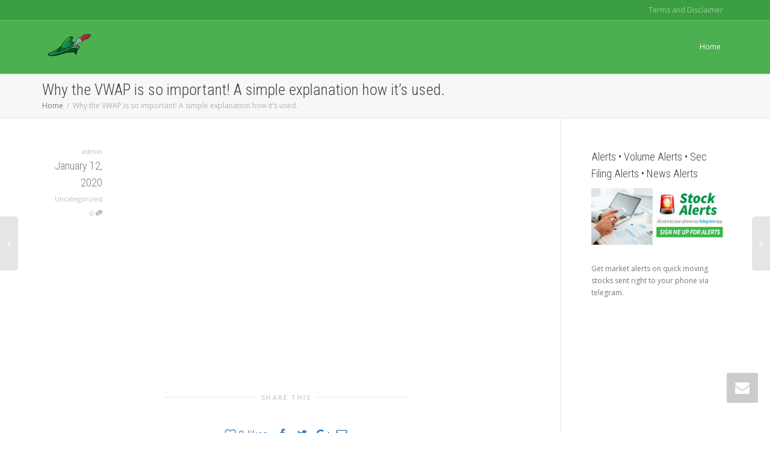

--- FILE ---
content_type: text/html; charset=UTF-8
request_url: https://www.stockmembers.com/why-the-vwap-is-so-important/
body_size: 14477
content:
<!DOCTYPE html>
<!--[if lt IE 7]>
<html class="no-js lt-ie9 lt-ie8 lt-ie7" lang="en"><![endif]-->
<!--[if IE 7]>
<html class="no-js lt-ie9 lt-ie8" lang="en"><![endif]-->
<!--[if IE 8]>
<html class="no-js lt-ie9" lang="en"><![endif]-->
<!--[if IE 9]>
<html class="no-js lt-ie10" lang="en"><![endif]-->
<!--[if gt IE 9]><!-->
<html class="no-js" lang="en">
<!--<![endif]-->
<head>
	<meta http-equiv="X-UA-Compatible" content="IE=9; IE=8; IE=7; IE=EDGE"/>
	<meta charset="UTF-8">
	<meta name="viewport" content="width=device-width, initial-scale=1.0">
	<link rel="profile" href="https://gmpg.org/xfn/11">
	<link rel="pingback" href="https://www.stockmembers.com/xmlrpc.php">

	<!-- Fav and touch icons -->
			<link rel="shortcut icon" href="https://www.stockmembers.com/wp-content/uploads/2018/03/icon-1.png">
				<link rel="apple-touch-icon-precomposed" href="https://www.stockmembers.com/wp-content/uploads/2018/03/icon-1.png">
				<link rel="apple-touch-icon-precomposed" sizes="72x72" href="https://www.stockmembers.com/wp-content/uploads/2018/03/icon-1.png">
				<link rel="apple-touch-icon-precomposed" sizes="114x114" href="https://www.stockmembers.com/wp-content/uploads/2018/03/icon-1.png">
				<link rel="apple-touch-icon-precomposed" sizes="144x144" href="https://www.stockmembers.com/wp-content/uploads/2018/03/icon-1.png">
	
	<!-- HTML5 shim, for IE6-8 support of HTML5 elements -->
	<!--[if lt IE 9]>
	<script src="https://www.stockmembers.com/wp-content/themes/kleo/assets/js/html5shiv.js"></script>
	<![endif]-->

	<!--[if IE 7]>
	<link rel="stylesheet" href="https://www.stockmembers.com/wp-content/themes/kleo/assets/css/fontello-ie7.css">
	<![endif]-->

	
	<title>Why the VWAP is so important! A simple explanation how it&#8217;s used. &#8211; Stock Members</title>
<meta name='robots' content='max-image-preview:large' />
	<style>img:is([sizes="auto" i], [sizes^="auto," i]) { contain-intrinsic-size: 3000px 1500px }</style>
	<link rel='dns-prefetch' href='//secure.gravatar.com' />
<link rel='dns-prefetch' href='//stats.wp.com' />
<link rel='dns-prefetch' href='//fonts.googleapis.com' />
<link rel='dns-prefetch' href='//v0.wordpress.com' />
<link rel="alternate" type="application/rss+xml" title="Stock Members &raquo; Feed" href="https://www.stockmembers.com/feed/" />
<link rel="alternate" type="application/rss+xml" title="Stock Members &raquo; Comments Feed" href="https://www.stockmembers.com/comments/feed/" />
<link rel="alternate" type="application/rss+xml" title="Stock Members &raquo; Why the VWAP is so important! A simple explanation how it&#8217;s used. Comments Feed" href="https://www.stockmembers.com/why-the-vwap-is-so-important/feed/" />
<script type="text/javascript">
/* <![CDATA[ */
window._wpemojiSettings = {"baseUrl":"https:\/\/s.w.org\/images\/core\/emoji\/16.0.1\/72x72\/","ext":".png","svgUrl":"https:\/\/s.w.org\/images\/core\/emoji\/16.0.1\/svg\/","svgExt":".svg","source":{"concatemoji":"https:\/\/www.stockmembers.com\/wp-includes\/js\/wp-emoji-release.min.js?ver=6.8.3"}};
/*! This file is auto-generated */
!function(s,n){var o,i,e;function c(e){try{var t={supportTests:e,timestamp:(new Date).valueOf()};sessionStorage.setItem(o,JSON.stringify(t))}catch(e){}}function p(e,t,n){e.clearRect(0,0,e.canvas.width,e.canvas.height),e.fillText(t,0,0);var t=new Uint32Array(e.getImageData(0,0,e.canvas.width,e.canvas.height).data),a=(e.clearRect(0,0,e.canvas.width,e.canvas.height),e.fillText(n,0,0),new Uint32Array(e.getImageData(0,0,e.canvas.width,e.canvas.height).data));return t.every(function(e,t){return e===a[t]})}function u(e,t){e.clearRect(0,0,e.canvas.width,e.canvas.height),e.fillText(t,0,0);for(var n=e.getImageData(16,16,1,1),a=0;a<n.data.length;a++)if(0!==n.data[a])return!1;return!0}function f(e,t,n,a){switch(t){case"flag":return n(e,"\ud83c\udff3\ufe0f\u200d\u26a7\ufe0f","\ud83c\udff3\ufe0f\u200b\u26a7\ufe0f")?!1:!n(e,"\ud83c\udde8\ud83c\uddf6","\ud83c\udde8\u200b\ud83c\uddf6")&&!n(e,"\ud83c\udff4\udb40\udc67\udb40\udc62\udb40\udc65\udb40\udc6e\udb40\udc67\udb40\udc7f","\ud83c\udff4\u200b\udb40\udc67\u200b\udb40\udc62\u200b\udb40\udc65\u200b\udb40\udc6e\u200b\udb40\udc67\u200b\udb40\udc7f");case"emoji":return!a(e,"\ud83e\udedf")}return!1}function g(e,t,n,a){var r="undefined"!=typeof WorkerGlobalScope&&self instanceof WorkerGlobalScope?new OffscreenCanvas(300,150):s.createElement("canvas"),o=r.getContext("2d",{willReadFrequently:!0}),i=(o.textBaseline="top",o.font="600 32px Arial",{});return e.forEach(function(e){i[e]=t(o,e,n,a)}),i}function t(e){var t=s.createElement("script");t.src=e,t.defer=!0,s.head.appendChild(t)}"undefined"!=typeof Promise&&(o="wpEmojiSettingsSupports",i=["flag","emoji"],n.supports={everything:!0,everythingExceptFlag:!0},e=new Promise(function(e){s.addEventListener("DOMContentLoaded",e,{once:!0})}),new Promise(function(t){var n=function(){try{var e=JSON.parse(sessionStorage.getItem(o));if("object"==typeof e&&"number"==typeof e.timestamp&&(new Date).valueOf()<e.timestamp+604800&&"object"==typeof e.supportTests)return e.supportTests}catch(e){}return null}();if(!n){if("undefined"!=typeof Worker&&"undefined"!=typeof OffscreenCanvas&&"undefined"!=typeof URL&&URL.createObjectURL&&"undefined"!=typeof Blob)try{var e="postMessage("+g.toString()+"("+[JSON.stringify(i),f.toString(),p.toString(),u.toString()].join(",")+"));",a=new Blob([e],{type:"text/javascript"}),r=new Worker(URL.createObjectURL(a),{name:"wpTestEmojiSupports"});return void(r.onmessage=function(e){c(n=e.data),r.terminate(),t(n)})}catch(e){}c(n=g(i,f,p,u))}t(n)}).then(function(e){for(var t in e)n.supports[t]=e[t],n.supports.everything=n.supports.everything&&n.supports[t],"flag"!==t&&(n.supports.everythingExceptFlag=n.supports.everythingExceptFlag&&n.supports[t]);n.supports.everythingExceptFlag=n.supports.everythingExceptFlag&&!n.supports.flag,n.DOMReady=!1,n.readyCallback=function(){n.DOMReady=!0}}).then(function(){return e}).then(function(){var e;n.supports.everything||(n.readyCallback(),(e=n.source||{}).concatemoji?t(e.concatemoji):e.wpemoji&&e.twemoji&&(t(e.twemoji),t(e.wpemoji)))}))}((window,document),window._wpemojiSettings);
/* ]]> */
</script>
<style id='wp-emoji-styles-inline-css' type='text/css'>

	img.wp-smiley, img.emoji {
		display: inline !important;
		border: none !important;
		box-shadow: none !important;
		height: 1em !important;
		width: 1em !important;
		margin: 0 0.07em !important;
		vertical-align: -0.1em !important;
		background: none !important;
		padding: 0 !important;
	}
</style>
<link rel='stylesheet' id='wp-block-library-css' href='https://www.stockmembers.com/wp-includes/css/dist/block-library/style.min.css?ver=6.8.3' type='text/css' media='all' />
<style id='classic-theme-styles-inline-css' type='text/css'>
/*! This file is auto-generated */
.wp-block-button__link{color:#fff;background-color:#32373c;border-radius:9999px;box-shadow:none;text-decoration:none;padding:calc(.667em + 2px) calc(1.333em + 2px);font-size:1.125em}.wp-block-file__button{background:#32373c;color:#fff;text-decoration:none}
</style>
<link rel='stylesheet' id='mediaelement-css' href='https://www.stockmembers.com/wp-includes/js/mediaelement/mediaelementplayer-legacy.min.css?ver=4.2.17' type='text/css' media='all' />
<link rel='stylesheet' id='wp-mediaelement-css' href='https://www.stockmembers.com/wp-includes/js/mediaelement/wp-mediaelement.min.css?ver=6.8.3' type='text/css' media='all' />
<style id='jetpack-sharing-buttons-style-inline-css' type='text/css'>
.jetpack-sharing-buttons__services-list{display:flex;flex-direction:row;flex-wrap:wrap;gap:0;list-style-type:none;margin:5px;padding:0}.jetpack-sharing-buttons__services-list.has-small-icon-size{font-size:12px}.jetpack-sharing-buttons__services-list.has-normal-icon-size{font-size:16px}.jetpack-sharing-buttons__services-list.has-large-icon-size{font-size:24px}.jetpack-sharing-buttons__services-list.has-huge-icon-size{font-size:36px}@media print{.jetpack-sharing-buttons__services-list{display:none!important}}.editor-styles-wrapper .wp-block-jetpack-sharing-buttons{gap:0;padding-inline-start:0}ul.jetpack-sharing-buttons__services-list.has-background{padding:1.25em 2.375em}
</style>
<style id='global-styles-inline-css' type='text/css'>
:root{--wp--preset--aspect-ratio--square: 1;--wp--preset--aspect-ratio--4-3: 4/3;--wp--preset--aspect-ratio--3-4: 3/4;--wp--preset--aspect-ratio--3-2: 3/2;--wp--preset--aspect-ratio--2-3: 2/3;--wp--preset--aspect-ratio--16-9: 16/9;--wp--preset--aspect-ratio--9-16: 9/16;--wp--preset--color--black: #000000;--wp--preset--color--cyan-bluish-gray: #abb8c3;--wp--preset--color--white: #ffffff;--wp--preset--color--pale-pink: #f78da7;--wp--preset--color--vivid-red: #cf2e2e;--wp--preset--color--luminous-vivid-orange: #ff6900;--wp--preset--color--luminous-vivid-amber: #fcb900;--wp--preset--color--light-green-cyan: #7bdcb5;--wp--preset--color--vivid-green-cyan: #00d084;--wp--preset--color--pale-cyan-blue: #8ed1fc;--wp--preset--color--vivid-cyan-blue: #0693e3;--wp--preset--color--vivid-purple: #9b51e0;--wp--preset--gradient--vivid-cyan-blue-to-vivid-purple: linear-gradient(135deg,rgba(6,147,227,1) 0%,rgb(155,81,224) 100%);--wp--preset--gradient--light-green-cyan-to-vivid-green-cyan: linear-gradient(135deg,rgb(122,220,180) 0%,rgb(0,208,130) 100%);--wp--preset--gradient--luminous-vivid-amber-to-luminous-vivid-orange: linear-gradient(135deg,rgba(252,185,0,1) 0%,rgba(255,105,0,1) 100%);--wp--preset--gradient--luminous-vivid-orange-to-vivid-red: linear-gradient(135deg,rgba(255,105,0,1) 0%,rgb(207,46,46) 100%);--wp--preset--gradient--very-light-gray-to-cyan-bluish-gray: linear-gradient(135deg,rgb(238,238,238) 0%,rgb(169,184,195) 100%);--wp--preset--gradient--cool-to-warm-spectrum: linear-gradient(135deg,rgb(74,234,220) 0%,rgb(151,120,209) 20%,rgb(207,42,186) 40%,rgb(238,44,130) 60%,rgb(251,105,98) 80%,rgb(254,248,76) 100%);--wp--preset--gradient--blush-light-purple: linear-gradient(135deg,rgb(255,206,236) 0%,rgb(152,150,240) 100%);--wp--preset--gradient--blush-bordeaux: linear-gradient(135deg,rgb(254,205,165) 0%,rgb(254,45,45) 50%,rgb(107,0,62) 100%);--wp--preset--gradient--luminous-dusk: linear-gradient(135deg,rgb(255,203,112) 0%,rgb(199,81,192) 50%,rgb(65,88,208) 100%);--wp--preset--gradient--pale-ocean: linear-gradient(135deg,rgb(255,245,203) 0%,rgb(182,227,212) 50%,rgb(51,167,181) 100%);--wp--preset--gradient--electric-grass: linear-gradient(135deg,rgb(202,248,128) 0%,rgb(113,206,126) 100%);--wp--preset--gradient--midnight: linear-gradient(135deg,rgb(2,3,129) 0%,rgb(40,116,252) 100%);--wp--preset--font-size--small: 13px;--wp--preset--font-size--medium: 20px;--wp--preset--font-size--large: 36px;--wp--preset--font-size--x-large: 42px;--wp--preset--spacing--20: 0.44rem;--wp--preset--spacing--30: 0.67rem;--wp--preset--spacing--40: 1rem;--wp--preset--spacing--50: 1.5rem;--wp--preset--spacing--60: 2.25rem;--wp--preset--spacing--70: 3.38rem;--wp--preset--spacing--80: 5.06rem;--wp--preset--shadow--natural: 6px 6px 9px rgba(0, 0, 0, 0.2);--wp--preset--shadow--deep: 12px 12px 50px rgba(0, 0, 0, 0.4);--wp--preset--shadow--sharp: 6px 6px 0px rgba(0, 0, 0, 0.2);--wp--preset--shadow--outlined: 6px 6px 0px -3px rgba(255, 255, 255, 1), 6px 6px rgba(0, 0, 0, 1);--wp--preset--shadow--crisp: 6px 6px 0px rgba(0, 0, 0, 1);}:where(.is-layout-flex){gap: 0.5em;}:where(.is-layout-grid){gap: 0.5em;}body .is-layout-flex{display: flex;}.is-layout-flex{flex-wrap: wrap;align-items: center;}.is-layout-flex > :is(*, div){margin: 0;}body .is-layout-grid{display: grid;}.is-layout-grid > :is(*, div){margin: 0;}:where(.wp-block-columns.is-layout-flex){gap: 2em;}:where(.wp-block-columns.is-layout-grid){gap: 2em;}:where(.wp-block-post-template.is-layout-flex){gap: 1.25em;}:where(.wp-block-post-template.is-layout-grid){gap: 1.25em;}.has-black-color{color: var(--wp--preset--color--black) !important;}.has-cyan-bluish-gray-color{color: var(--wp--preset--color--cyan-bluish-gray) !important;}.has-white-color{color: var(--wp--preset--color--white) !important;}.has-pale-pink-color{color: var(--wp--preset--color--pale-pink) !important;}.has-vivid-red-color{color: var(--wp--preset--color--vivid-red) !important;}.has-luminous-vivid-orange-color{color: var(--wp--preset--color--luminous-vivid-orange) !important;}.has-luminous-vivid-amber-color{color: var(--wp--preset--color--luminous-vivid-amber) !important;}.has-light-green-cyan-color{color: var(--wp--preset--color--light-green-cyan) !important;}.has-vivid-green-cyan-color{color: var(--wp--preset--color--vivid-green-cyan) !important;}.has-pale-cyan-blue-color{color: var(--wp--preset--color--pale-cyan-blue) !important;}.has-vivid-cyan-blue-color{color: var(--wp--preset--color--vivid-cyan-blue) !important;}.has-vivid-purple-color{color: var(--wp--preset--color--vivid-purple) !important;}.has-black-background-color{background-color: var(--wp--preset--color--black) !important;}.has-cyan-bluish-gray-background-color{background-color: var(--wp--preset--color--cyan-bluish-gray) !important;}.has-white-background-color{background-color: var(--wp--preset--color--white) !important;}.has-pale-pink-background-color{background-color: var(--wp--preset--color--pale-pink) !important;}.has-vivid-red-background-color{background-color: var(--wp--preset--color--vivid-red) !important;}.has-luminous-vivid-orange-background-color{background-color: var(--wp--preset--color--luminous-vivid-orange) !important;}.has-luminous-vivid-amber-background-color{background-color: var(--wp--preset--color--luminous-vivid-amber) !important;}.has-light-green-cyan-background-color{background-color: var(--wp--preset--color--light-green-cyan) !important;}.has-vivid-green-cyan-background-color{background-color: var(--wp--preset--color--vivid-green-cyan) !important;}.has-pale-cyan-blue-background-color{background-color: var(--wp--preset--color--pale-cyan-blue) !important;}.has-vivid-cyan-blue-background-color{background-color: var(--wp--preset--color--vivid-cyan-blue) !important;}.has-vivid-purple-background-color{background-color: var(--wp--preset--color--vivid-purple) !important;}.has-black-border-color{border-color: var(--wp--preset--color--black) !important;}.has-cyan-bluish-gray-border-color{border-color: var(--wp--preset--color--cyan-bluish-gray) !important;}.has-white-border-color{border-color: var(--wp--preset--color--white) !important;}.has-pale-pink-border-color{border-color: var(--wp--preset--color--pale-pink) !important;}.has-vivid-red-border-color{border-color: var(--wp--preset--color--vivid-red) !important;}.has-luminous-vivid-orange-border-color{border-color: var(--wp--preset--color--luminous-vivid-orange) !important;}.has-luminous-vivid-amber-border-color{border-color: var(--wp--preset--color--luminous-vivid-amber) !important;}.has-light-green-cyan-border-color{border-color: var(--wp--preset--color--light-green-cyan) !important;}.has-vivid-green-cyan-border-color{border-color: var(--wp--preset--color--vivid-green-cyan) !important;}.has-pale-cyan-blue-border-color{border-color: var(--wp--preset--color--pale-cyan-blue) !important;}.has-vivid-cyan-blue-border-color{border-color: var(--wp--preset--color--vivid-cyan-blue) !important;}.has-vivid-purple-border-color{border-color: var(--wp--preset--color--vivid-purple) !important;}.has-vivid-cyan-blue-to-vivid-purple-gradient-background{background: var(--wp--preset--gradient--vivid-cyan-blue-to-vivid-purple) !important;}.has-light-green-cyan-to-vivid-green-cyan-gradient-background{background: var(--wp--preset--gradient--light-green-cyan-to-vivid-green-cyan) !important;}.has-luminous-vivid-amber-to-luminous-vivid-orange-gradient-background{background: var(--wp--preset--gradient--luminous-vivid-amber-to-luminous-vivid-orange) !important;}.has-luminous-vivid-orange-to-vivid-red-gradient-background{background: var(--wp--preset--gradient--luminous-vivid-orange-to-vivid-red) !important;}.has-very-light-gray-to-cyan-bluish-gray-gradient-background{background: var(--wp--preset--gradient--very-light-gray-to-cyan-bluish-gray) !important;}.has-cool-to-warm-spectrum-gradient-background{background: var(--wp--preset--gradient--cool-to-warm-spectrum) !important;}.has-blush-light-purple-gradient-background{background: var(--wp--preset--gradient--blush-light-purple) !important;}.has-blush-bordeaux-gradient-background{background: var(--wp--preset--gradient--blush-bordeaux) !important;}.has-luminous-dusk-gradient-background{background: var(--wp--preset--gradient--luminous-dusk) !important;}.has-pale-ocean-gradient-background{background: var(--wp--preset--gradient--pale-ocean) !important;}.has-electric-grass-gradient-background{background: var(--wp--preset--gradient--electric-grass) !important;}.has-midnight-gradient-background{background: var(--wp--preset--gradient--midnight) !important;}.has-small-font-size{font-size: var(--wp--preset--font-size--small) !important;}.has-medium-font-size{font-size: var(--wp--preset--font-size--medium) !important;}.has-large-font-size{font-size: var(--wp--preset--font-size--large) !important;}.has-x-large-font-size{font-size: var(--wp--preset--font-size--x-large) !important;}
:where(.wp-block-post-template.is-layout-flex){gap: 1.25em;}:where(.wp-block-post-template.is-layout-grid){gap: 1.25em;}
:where(.wp-block-columns.is-layout-flex){gap: 2em;}:where(.wp-block-columns.is-layout-grid){gap: 2em;}
:root :where(.wp-block-pullquote){font-size: 1.5em;line-height: 1.6;}
</style>
<link rel='stylesheet' id='bootstrap-css' href='https://www.stockmembers.com/wp-content/themes/kleo/assets/css/bootstrap.min.css?ver=4.3.4' type='text/css' media='all' />
<link rel='stylesheet' id='kleo-app-css' href='https://www.stockmembers.com/wp-content/themes/kleo/assets/css/app.min.css?ver=4.3.4' type='text/css' media='all' />
<link rel='stylesheet' id='magnific-popup-css' href='https://www.stockmembers.com/wp-content/themes/kleo/assets/js/plugins/magnific-popup/magnific.css?ver=4.3.4' type='text/css' media='all' />
<link rel='stylesheet' id='kleo-fonts-css' href='https://www.stockmembers.com/wp-content/themes/kleo/assets/css/fontello.min.css?ver=4.3.4' type='text/css' media='all' />
<link rel='stylesheet' id='kleo-google-fonts-css' href='//fonts.googleapis.com/css?family=Roboto+Condensed%3A300%7COpen+Sans%3A400&#038;ver=6.8.3' type='text/css' media='all' />
<link rel='stylesheet' id='kleo-colors-css' href='https://www.stockmembers.com/wp-content/uploads/custom_styles/dynamic.css?ver=4.3.4.1583325832' type='text/css' media='all' />
<link rel='stylesheet' id='kleo-plugins-css' href='https://www.stockmembers.com/wp-content/themes/kleo/assets/css/plugins.min.css?ver=4.3.4' type='text/css' media='all' />
<link rel='stylesheet' id='kleo-style-css' href='https://www.stockmembers.com/wp-content/themes/kleo-child/style.css?ver=4.3.4' type='text/css' media='all' />
<script type="text/javascript" src="https://www.stockmembers.com/wp-content/themes/kleo/assets/js/modernizr.custom.46504.js?ver=4.3.4" id="modernizr-js"></script>
<script type="text/javascript" src="https://www.stockmembers.com/wp-includes/js/jquery/jquery.min.js?ver=3.7.1" id="jquery-core-js"></script>
<script type="text/javascript" src="https://www.stockmembers.com/wp-includes/js/jquery/jquery-migrate.min.js?ver=3.4.1" id="jquery-migrate-js"></script>
<link rel="https://api.w.org/" href="https://www.stockmembers.com/wp-json/" /><link rel="alternate" title="JSON" type="application/json" href="https://www.stockmembers.com/wp-json/wp/v2/posts/9992" /><link rel="EditURI" type="application/rsd+xml" title="RSD" href="https://www.stockmembers.com/xmlrpc.php?rsd" />
<meta name="generator" content="WordPress 6.8.3" />
<link rel="canonical" href="https://www.stockmembers.com/why-the-vwap-is-so-important/" />
<link rel='shortlink' href='https://wp.me/p9JFr2-2Ba' />
<link rel="alternate" title="oEmbed (JSON)" type="application/json+oembed" href="https://www.stockmembers.com/wp-json/oembed/1.0/embed?url=https%3A%2F%2Fwww.stockmembers.com%2Fwhy-the-vwap-is-so-important%2F" />
<link rel="alternate" title="oEmbed (XML)" type="text/xml+oembed" href="https://www.stockmembers.com/wp-json/oembed/1.0/embed?url=https%3A%2F%2Fwww.stockmembers.com%2Fwhy-the-vwap-is-so-important%2F&#038;format=xml" />
<script type="text/javascript">
(function(url){
	if(/(?:Chrome\/26\.0\.1410\.63 Safari\/537\.31|WordfenceTestMonBot)/.test(navigator.userAgent)){ return; }
	var addEvent = function(evt, handler) {
		if (window.addEventListener) {
			document.addEventListener(evt, handler, false);
		} else if (window.attachEvent) {
			document.attachEvent('on' + evt, handler);
		}
	};
	var removeEvent = function(evt, handler) {
		if (window.removeEventListener) {
			document.removeEventListener(evt, handler, false);
		} else if (window.detachEvent) {
			document.detachEvent('on' + evt, handler);
		}
	};
	var evts = 'contextmenu dblclick drag dragend dragenter dragleave dragover dragstart drop keydown keypress keyup mousedown mousemove mouseout mouseover mouseup mousewheel scroll'.split(' ');
	var logHuman = function() {
		if (window.wfLogHumanRan) { return; }
		window.wfLogHumanRan = true;
		var wfscr = document.createElement('script');
		wfscr.type = 'text/javascript';
		wfscr.async = true;
		wfscr.src = url + '&r=' + Math.random();
		(document.getElementsByTagName('head')[0]||document.getElementsByTagName('body')[0]).appendChild(wfscr);
		for (var i = 0; i < evts.length; i++) {
			removeEvent(evts[i], logHuman);
		}
	};
	for (var i = 0; i < evts.length; i++) {
		addEvent(evts[i], logHuman);
	}
})('//www.stockmembers.com/?wordfence_lh=1&hid=0B5E24F2191BF45C63E92F81A602BA87');
</script>	<style>img#wpstats{display:none}</style>
			<meta name="mobile-web-app-capable" content="yes">
		<script type="text/javascript">
		/*
		 prevent dom flickering for elements hidden with js
		 */
		"use strict";

		document.documentElement.className += ' js-active ';
		document.documentElement.className += 'ontouchstart' in document.documentElement ? ' kleo-mobile ' : ' kleo-desktop ';

		var prefix = ['-webkit-', '-o-', '-moz-', '-ms-', ""];
		for (var i in prefix) {
			if (prefix[i] + 'transform' in document.documentElement.style) document.documentElement.className += " kleo-transform ";
		}
	</script>
	<meta name="generator" content="Powered by Visual Composer - drag and drop page builder for WordPress."/>
<!--[if lte IE 9]><link rel="stylesheet" type="text/css" href="https://www.stockmembers.com/wp-content/plugins/js_composer/assets/css/vc_lte_ie9.min.css" media="screen"><![endif]-->
<!-- Jetpack Open Graph Tags -->
<meta property="og:type" content="article" />
<meta property="og:title" content="Why the VWAP is so important! A simple explanation how it&#8217;s used." />
<meta property="og:url" content="https://www.stockmembers.com/why-the-vwap-is-so-important/" />
<meta property="og:description" content="Visit the post for more." />
<meta property="article:published_time" content="2020-01-12T22:01:48+00:00" />
<meta property="article:modified_time" content="2020-01-12T22:02:28+00:00" />
<meta property="og:site_name" content="Stock Members" />
<meta property="og:image" content="https://img.youtube.com/vi/D0Da-1Af6tw/0.jpg" />
<meta property="og:image:secure_url" content="https://img.youtube.com/vi/D0Da-1Af6tw/0.jpg" />
<meta property="og:image:width" content="454" />
<meta property="og:image:height" content="454" />
<meta property="og:image:alt" content="" />
<meta property="og:video:type" content="text/html" />
<meta property="og:video" content="http://www.youtube.com/embed/D0Da-1Af6tw" />
<meta property="og:video:secure_url" content="https://www.youtube.com/embed/D0Da-1Af6tw" />
<meta name="twitter:text:title" content="Why the VWAP is so important! A simple explanation how it&#8217;s used." />
<meta name="twitter:image" content="http://img.youtube.com/vi/D0Da-1Af6tw/0.jpg?w=640" />
<meta name="twitter:card" content="summary_large_image" />
<meta name="twitter:description" content="Video post." />

<!-- End Jetpack Open Graph Tags -->

<style>
.widget_tag_cloud a { font-size: small !important; }
</style>
<link rel="icon" href="https://www.stockmembers.com/wp-content/uploads/2018/03/icon-1-100x100.png" sizes="32x32" />
<link rel="icon" href="https://www.stockmembers.com/wp-content/uploads/2018/03/icon-1-250x250.png" sizes="192x192" />
<link rel="apple-touch-icon" href="https://www.stockmembers.com/wp-content/uploads/2018/03/icon-1-250x250.png" />
<meta name="msapplication-TileImage" content="https://www.stockmembers.com/wp-content/uploads/2018/03/icon-1-300x300.png" />
<noscript><style type="text/css"> .wpb_animate_when_almost_visible { opacity: 1; }</style></noscript></head>


<body data-rsssl=1 class="wp-singular post-template-default single single-post postid-9992 single-format-standard wp-theme-kleo wp-child-theme-kleo-child kleo-navbar-fixed navbar-resize footer-bottom wpb-js-composer js-comp-ver-5.2.1 vc_responsive" itemscope itemtype="http://schema.org/Article">

		<div id="fb-root"></div>
		
<!-- PAGE LAYOUT
================================================ -->
<!--Attributes-->
<div class="kleo-page">

	<!-- HEADER SECTION
	================================================ -->
	
<div id="header" class="header-color">

	<div class="navbar" role="navigation">

		
			<!--Attributes-->
			<!--class = social-header inverse-->
			<div class="social-header header-color">
				<div class="container">
					<div class="top-bar">

												<div id="top-social" class="col-xs-12 col-sm-5 no-padd hidden-xs hidden-sm">
													</div>

						<div class="top-menu col-xs-12 col-sm-7 no-padd"><ul id="menu-secondary-menu" class=""><li id="menu-item-9756" class="menu-item menu-item-type-post_type menu-item-object-page menu-item-9756"><a title="Terms and Disclaimer" href="https://www.stockmembers.com/terms-and-disclaimer/">Terms and Disclaimer</a></li>
</ul></div>
					</div><!--end top-bar-->
				</div>
			</div>

		
				<div class="kleo-main-header header-normal">
			<div class="container">
				<!-- Brand and toggle get grouped for better mobile display -->
				<div class="navbar-header">
					<div class="kleo-mobile-switch">

												<button type="button" class="navbar-toggle" data-toggle="collapse" data-target=".nav-collapse">
							<span class="sr-only">Toggle navigation</span>
							<span class="icon-bar"></span>
							<span class="icon-bar"></span>
							<span class="icon-bar"></span>
						</button>

					</div>

					<div class="kleo-mobile-icons">

						
					</div>

					<strong class="logo">
						<a href="https://www.stockmembers.com">

							
								<img id="logo_img" title="Stock Members" src="https://www.stockmembers.com/wp-content/uploads/2018/03/icon-1.png"
								     alt="Stock Members">

							
						</a>
					</strong>
				</div>

				

				
				<!-- Collect the nav links, forms, and other content for toggling -->
				<div class="primary-menu collapse navbar-collapse nav-collapse"><ul id="menu-main" class="nav navbar-nav"><li id="menu-item-9745" class="menu-item menu-item-type-post_type menu-item-object-page menu-item-home menu-item-9745"><a title="Home" href="https://www.stockmembers.com/">Home</a></li>
</ul></div>
				
				

			</div><!--end container-->
		</div>
	</div>

</div><!--end header-->

	<!-- MAIN SECTION
	================================================ -->
	<div id="main">



<section class='container-wrap main-title alternate-color  border-bottom breadcrumbs-container'><div class='container'><h1 class="page-title">Why the VWAP is so important! A simple explanation how it&#8217;s used.</h1><div class='breadcrumb-extra'>
		<div class="kleo_framework breadcrumb" xmlns:v="http://rdf.data-vocabulary.org/#"><span typeof="v:Breadcrumb"><a rel="v:url" property="v:title" href="https://www.stockmembers.com" title="Stock Members" >Home</a></span>
			 <span class="sep"> </span> <span class="active">Why the VWAP is so important! A simple explanation how it&#8217;s used.</span>
		</div></div></div></section>

<section class="container-wrap main-color">
	<div id="main-container" class="container">
		<div class="row"> 
			<div class="template-page col-sm-9 tpl-right with-meta">
				<div class="wrap-content">
					
				

	

<!-- Begin Article -->
<article id="post-9992" class="clearfix post-9992 post type-post status-publish format-standard hentry category-uncategorized">

	
	
					<div class="article-meta">
				<span class="post-meta">
				    <small class="meta-author author vcard"><a class="url fn n" href="https://www.stockmembers.com/author/admin/" title="View all POSTS by admin" rel="author"> <span class="author-name">admin</span></a></small>, <small><a href="https://www.stockmembers.com/why-the-vwap-is-so-important/" rel="bookmark" class="post-time"><time class="entry-date" datetime="2020-01-12T17:01:48-05:00">January 12, 2020</time><time class="modify-date hide hidden updated" datetime="2020-01-12T17:02:28-05:00">January 12, 2020</time></a></small>, <small class="meta-category"><a href="https://www.stockmembers.com/category/uncategorized/" rel="category tag">Uncategorized</a></small>, <small class="meta-comment-count"><a href="https://www.stockmembers.com/why-the-vwap-is-so-important/#comments">0 <i class="icon-chat-1 hover-tip" data-original-title="This article has 0 comments" data-toggle="tooltip" data-placement="top"></i></a></small>				</span>
							</div><!--end article-meta-->

		
		
		
	<div class="article-content">

		
		
			
<figure class="wp-block-embed-youtube wp-block-embed is-type-video is-provider-youtube wp-embed-aspect-16-9 wp-has-aspect-ratio"><div class="wp-block-embed__wrapper">
<iframe title="Why I Started Using This Day Trading Indicator (the best!)" width="1200" height="675" src="https://www.youtube.com/embed/D0Da-1Af6tw?feature=oembed&amp;wmode=opaque&amp;showinfo=0" style="border: none" allow="accelerometer; autoplay; clipboard-write; encrypted-media; gyroscope; picture-in-picture; web-share" referrerpolicy="strict-origin-when-cross-origin" allowfullscreen></iframe>
</div></figure>
			
		
		
	</div><!--end article-content-->

</article><!--end article-->

	<section class="main-color container-wrap social-share-wrap">
    <div class="container">
        <div class="share-links">

            <div class="hr-title hr-long"><abbr>Share this</abbr></div>

            
                <span class="kleo-love">
                <a href="#" class="item-likes" id="item-likes-9992" title="Like this"><span class="item-likes-count">9</span> <span class="item-likes-postfix">likes</span></a>                </span>

            
            
                
                                    <span class="kleo-facebook">
                <a href="http://www.facebook.com/sharer.php?u=https://www.stockmembers.com/why-the-vwap-is-so-important/" class="post_share_facebook"
                   onclick="javascript:window.open(this.href,'', 'menubar=no,toolbar=no,resizable=yes,scrollbars=yes,height=220,width=600');return false;">
                    <i class="icon-facebook"></i>
                </a>
            </span>
                
                                    <span class="kleo-twitter">
                <a href="https://twitter.com/share?url=https://www.stockmembers.com/why-the-vwap-is-so-important/" class="post_share_twitter"
                   onclick="javascript:window.open(this.href,'', 'menubar=no,toolbar=no,resizable=yes,scrollbars=yes,height=260,width=600');return false;">
                    <i class="icon-twitter"></i>
                </a>
            </span>
                
                                    <span class="kleo-googleplus">
                <a href="https://plus.google.com/share?url=https://www.stockmembers.com/why-the-vwap-is-so-important/"
                   onclick="javascript:window.open(this.href,'', 'menubar=no,toolbar=no,resizable=yes,scrollbars=yes,height=600,width=600');return false;">
                    <i class="icon-gplus"></i>
                </a>
            </span>
                
                
                
                
                

                                    <span class="kleo-mail">
                <a href="mailto:?subject=Why the VWAP is so important! A simple explanation how it&#8217;s used.&body=https://www.stockmembers.com/why-the-vwap-is-so-important/"
                   class="post_share_email">
                    <i class="icon-mail"></i>
                </a>
            </span>
                
            
        </div>
    </div>
</section>
	

<section class="container-wrap">
	<div class="container">
		<div class="related-wrap">
        
            <div class="hr-title hr-long"><abbr>Related Articles</abbr></div>
        
            <div class="kleo-carousel-container dot-carousel">
                <div class="kleo-carousel-items kleo-carousel-post" data-min-items="1" data-max-items="6">
                    <ul class="kleo-carousel">

                        
<li id="post-10231" class="post-item col-sm-4 post-10231 post type-post status-publish format-video has-post-thumbnail hentry category-uncategorized tag-aaron tag-help-with-stock-trading tag-nasdaq tag-nyse tag-stocks tag-trading post_format-post-format-video">
	<article>

	
		<div class="entry-content">
			<h4 class="post-title entry-title"><a href="https://www.stockmembers.com/keep-emotions-out-of-your-trading-compound-your-gains/">Keep emotions out of your trading. Compound your gains.</a></h4>

            <span class="post-meta hidden hide">
                <small class="meta-author author vcard"><a class="url fn n" href="https://www.stockmembers.com/author/admin/" title="View all POSTS by admin" rel="author"> <span class="author-name">admin</span></a></small>, <small><a href="https://www.stockmembers.com/keep-emotions-out-of-your-trading-compound-your-gains/" rel="bookmark" class="post-time"><time class="entry-date" datetime="2024-12-20T13:52:14-05:00">December 20, 2024</time><time class="modify-date hide hidden updated" datetime="2024-12-20T20:05:09-05:00">December 20, 2024</time></a></small>, <small class="meta-category"><a href="https://www.stockmembers.com/category/uncategorized/" rel="category tag">Uncategorized</a>, <a href="https://www.stockmembers.com/tag/aaron/" rel="tag">aaron</a>, <a href="https://www.stockmembers.com/tag/help-with-stock-trading/" rel="tag">help with stock trading</a>, <a href="https://www.stockmembers.com/tag/nasdaq/" rel="tag">Nasdaq</a>, <a href="https://www.stockmembers.com/tag/nyse/" rel="tag">nyse</a>, <a href="https://www.stockmembers.com/tag/stocks/" rel="tag">stocks</a>, <a href="https://www.stockmembers.com/tag/trading/" rel="tag">trading</a></small>, <small class="meta-comment-count"><a href="https://www.stockmembers.com/keep-emotions-out-of-your-trading-compound-your-gains/#comments">0 <i class="icon-chat-1 hover-tip" data-original-title="This article has 0 comments" data-toggle="tooltip" data-placement="top"></i></a></small>            </span>

					</div><!--end post-info-->

	</article>
</li>
<li id="post-10239" class="post-item col-sm-4 post-10239 post type-post status-publish format-video hentry category-uncategorized post_format-post-format-video">
	<article>

	
		<div class="entry-content">
			<h4 class="post-title entry-title"><a href="https://www.stockmembers.com/are-you-trading-or-chasing-webull-or-robinhood/">Are you Trading or Chasing? Webull or Robinhood ?</a></h4>

            <span class="post-meta hidden hide">
                <small class="meta-author author vcard"><a class="url fn n" href="https://www.stockmembers.com/author/admin/" title="View all POSTS by admin" rel="author"> <span class="author-name">admin</span></a></small>, <small><a href="https://www.stockmembers.com/are-you-trading-or-chasing-webull-or-robinhood/" rel="bookmark" class="post-time"><time class="entry-date" datetime="2024-12-24T08:15:58-05:00">December 24, 2024</time><time class="modify-date hide hidden updated" datetime="2024-12-24T08:15:58-05:00">December 24, 2024</time></a></small>, <small class="meta-category"><a href="https://www.stockmembers.com/category/uncategorized/" rel="category tag">Uncategorized</a></small>, <small class="meta-comment-count"><a href="https://www.stockmembers.com/are-you-trading-or-chasing-webull-or-robinhood/#comments">0 <i class="icon-chat-1 hover-tip" data-original-title="This article has 0 comments" data-toggle="tooltip" data-placement="top"></i></a></small>            </span>

					</div><!--end post-info-->

	</article>
</li>
<li id="post-9876" class="post-item col-sm-4 post-9876 post type-post status-publish format-standard has-post-thumbnail hentry category-uncategorized tag-common tag-definitions tag-help tag-stock">
	<article>

	<div class="post-image"><a href="https://www.stockmembers.com/common-terms/" class="element-wrap"><img src="https://www.stockmembers.com/wp-content/uploads/2019/01/bulls_and_bears_2-480x270.jpg" alt="Common-Terms"><span class="hover-element"><i>+</i></span></a></div><!--end post-image-->
		<div class="entry-content">
			<h4 class="post-title entry-title"><a href="https://www.stockmembers.com/common-terms/">Common-Terms</a></h4>

            <span class="post-meta hidden hide">
                <small class="meta-author author vcard"><a class="url fn n" href="https://www.stockmembers.com/author/admin/" title="View all POSTS by admin" rel="author"> <span class="author-name">admin</span></a></small>, <small><a href="https://www.stockmembers.com/common-terms/" rel="bookmark" class="post-time"><time class="entry-date" datetime="2019-01-10T14:03:30-05:00">January 10, 2019</time><time class="modify-date hide hidden updated" datetime="2025-04-24T11:59:10-04:00">April 24, 2025</time></a></small>, <small class="meta-category"><a href="https://www.stockmembers.com/category/uncategorized/" rel="category tag">Uncategorized</a>, <a href="https://www.stockmembers.com/tag/common/" rel="tag">common</a>, <a href="https://www.stockmembers.com/tag/definitions/" rel="tag">definitions</a>, <a href="https://www.stockmembers.com/tag/help/" rel="tag">help</a>, <a href="https://www.stockmembers.com/tag/stock/" rel="tag">stock</a></small>, <small class="meta-comment-count"><a href="https://www.stockmembers.com/common-terms/#comments">0 <i class="icon-chat-1 hover-tip" data-original-title="This article has 0 comments" data-toggle="tooltip" data-placement="top"></i></a></small>            </span>

							<hr>
				<div class="entry-summary">
					<p>PDT Rule only allows 3 day trades per every 5 trading days. After hours DOES count toward day trades....</p>				</div><!-- .entry-summary -->
					</div><!--end post-info-->

	</article>
</li>
<li id="post-10242" class="post-item col-sm-4 post-10242 post type-post status-publish format-standard hentry category-uncategorized">
	<article>

	
		<div class="entry-content">
			<h4 class="post-title entry-title"><a href="https://a.webull.com/3DbDzGKbAP1loiY61I">GetWebull</a></h4>

            <span class="post-meta hidden hide">
                <small class="meta-author author vcard"><a class="url fn n" href="https://www.stockmembers.com/author/admin/" title="View all POSTS by admin" rel="author"> <span class="author-name">admin</span></a></small>, <small><a href="https://a.webull.com/3DbDzGKbAP1loiY61I" rel="bookmark" class="post-time"><time class="entry-date" datetime="2024-12-26T13:10:06-05:00">December 26, 2024</time><time class="modify-date hide hidden updated" datetime="2025-01-27T10:15:45-05:00">January 27, 2025</time></a></small>, <small class="meta-category"><a href="https://www.stockmembers.com/category/uncategorized/" rel="category tag">Uncategorized</a></small>, <small class="meta-comment-count"><a href="https://a.webull.com/3DbDzGKbAP1loiY61I#comments">0 <i class="icon-chat-1 hover-tip" data-original-title="This article has 0 comments" data-toggle="tooltip" data-placement="top"></i></a></small>            </span>

					</div><!--end post-info-->

	</article>
</li>
<li id="post-9898" class="post-item col-sm-4 post-9898 post type-post status-publish format-standard has-post-thumbnail hentry category-uncategorized tag-76 tag-better tag-comparison tag-free-trading-app tag-robinhood tag-vs tag-webull">
	<article>

	<div class="post-image"><a href="https://www.stockmembers.com/webull-or-robinhood/" class="element-wrap"><img src="https://www.stockmembers.com/wp-content/uploads/2019/01/WebullorRH-480x270.jpg" alt="Webull or Robinhood? Both are free."><span class="hover-element"><i>+</i></span></a></div><!--end post-image-->
		<div class="entry-content">
			<h4 class="post-title entry-title"><a href="https://www.stockmembers.com/webull-or-robinhood/">Webull or Robinhood? Both are free.</a></h4>

            <span class="post-meta hidden hide">
                <small class="meta-author author vcard"><a class="url fn n" href="https://www.stockmembers.com/author/admin/" title="View all POSTS by admin" rel="author"> <span class="author-name">admin</span></a></small>, <small><a href="https://www.stockmembers.com/webull-or-robinhood/" rel="bookmark" class="post-time"><time class="entry-date" datetime="2019-01-18T16:05:24-05:00">January 18, 2019</time><time class="modify-date hide hidden updated" datetime="2019-08-12T16:55:19-04:00">August 12, 2019</time></a></small>, <small class="meta-category"><a href="https://www.stockmembers.com/category/uncategorized/" rel="category tag">Uncategorized</a>, <a href="https://www.stockmembers.com/tag/2019/" rel="tag">2019</a>, <a href="https://www.stockmembers.com/tag/better/" rel="tag">Better</a>, <a href="https://www.stockmembers.com/tag/comparison/" rel="tag">Comparison</a>, <a href="https://www.stockmembers.com/tag/free-trading-app/" rel="tag">Free Trading App</a>, <a href="https://www.stockmembers.com/tag/robinhood/" rel="tag">Robinhood</a>, <a href="https://www.stockmembers.com/tag/vs/" rel="tag">Vs</a>, <a href="https://www.stockmembers.com/tag/webull/" rel="tag">Webull</a></small>, <small class="meta-comment-count"><a href="https://www.stockmembers.com/webull-or-robinhood/#comments">0 <i class="icon-chat-1 hover-tip" data-original-title="This article has 0 comments" data-toggle="tooltip" data-placement="top"></i></a></small>            </span>

							<hr>
				<div class="entry-summary">
					<p>Webull or Robinhood? What app is better to have ready to go? Both are 0% commission. Both offer pre-market...</p>				</div><!-- .entry-summary -->
					</div><!--end post-info-->

	</article>
</li>
<li id="post-9889" class="post-item col-sm-4 post-9889 post type-post status-publish format-standard has-post-thumbnail hentry category-penny-stocks category-uncategorized tag-buy tag-indicator tag-relative-strength-index tag-rsi tag-sell tag-signals tag-stock">
	<article>

	<div class="post-image"><a href="https://www.stockmembers.com/rsi-indicator-i-love-it/" class="element-wrap"><img src="https://www.stockmembers.com/wp-content/uploads/2019/01/Screen-Shot-2019-01-10-at-3.10.09-PM-480x270.png" alt="RSI Indicator &#8211; I love it!"><span class="hover-element"><i>+</i></span></a></div><!--end post-image-->
		<div class="entry-content">
			<h4 class="post-title entry-title"><a href="https://www.stockmembers.com/rsi-indicator-i-love-it/">RSI Indicator &#8211; I love it!</a></h4>

            <span class="post-meta hidden hide">
                <small class="meta-author author vcard"><a class="url fn n" href="https://www.stockmembers.com/author/admin/" title="View all POSTS by admin" rel="author"> <span class="author-name">admin</span></a></small>, <small><a href="https://www.stockmembers.com/rsi-indicator-i-love-it/" rel="bookmark" class="post-time"><time class="entry-date" datetime="2019-01-10T16:46:45-05:00">January 10, 2019</time><time class="modify-date hide hidden updated" datetime="2019-01-17T22:30:23-05:00">January 17, 2019</time></a></small>, <small class="meta-category"><a href="https://www.stockmembers.com/category/penny-stocks/" rel="category tag">Penny Stocks</a>, <a href="https://www.stockmembers.com/category/uncategorized/" rel="category tag">Uncategorized</a>, <a href="https://www.stockmembers.com/tag/buy/" rel="tag">buy</a>, <a href="https://www.stockmembers.com/tag/indicator/" rel="tag">indicator</a>, <a href="https://www.stockmembers.com/tag/relative-strength-index/" rel="tag">relative strength index</a>, <a href="https://www.stockmembers.com/tag/rsi/" rel="tag">rsi</a>, <a href="https://www.stockmembers.com/tag/sell/" rel="tag">sell</a>, <a href="https://www.stockmembers.com/tag/signals/" rel="tag">signals</a>, <a href="https://www.stockmembers.com/tag/stock/" rel="tag">stock</a></small>, <small class="meta-comment-count"><a href="https://www.stockmembers.com/rsi-indicator-i-love-it/#comments">0 <i class="icon-chat-1 hover-tip" data-original-title="This article has 0 comments" data-toggle="tooltip" data-placement="top"></i></a></small>            </span>

					</div><!--end post-info-->

	</article>
</li>
<li id="post-10236" class="post-item col-sm-4 post-10236 post type-post status-publish format-standard hentry category-uncategorized">
	<article>

	
		<div class="entry-content">
			<h4 class="post-title entry-title"><a href="https://www.stockmembers.com/quick-tip-to-trade-premarket-or-after-hours-extended-hours/">Quick Tip To trade premarket or after hours ( extended hours )</a></h4>

            <span class="post-meta hidden hide">
                <small class="meta-author author vcard"><a class="url fn n" href="https://www.stockmembers.com/author/admin/" title="View all POSTS by admin" rel="author"> <span class="author-name">admin</span></a></small>, <small><a href="https://www.stockmembers.com/quick-tip-to-trade-premarket-or-after-hours-extended-hours/" rel="bookmark" class="post-time"><time class="entry-date" datetime="2024-12-23T08:30:26-05:00">December 23, 2024</time><time class="modify-date hide hidden updated" datetime="2024-12-23T08:30:26-05:00">December 23, 2024</time></a></small>, <small class="meta-category"><a href="https://www.stockmembers.com/category/uncategorized/" rel="category tag">Uncategorized</a></small>, <small class="meta-comment-count"><a href="https://www.stockmembers.com/quick-tip-to-trade-premarket-or-after-hours-extended-hours/#comments">0 <i class="icon-chat-1 hover-tip" data-original-title="This article has 0 comments" data-toggle="tooltip" data-placement="top"></i></a></small>            </span>

							<hr>
				<div class="entry-summary">
					<p>To trade premarket or after hours ( extended hours ) when you submit an order you must put in...</p>				</div><!-- .entry-summary -->
					</div><!--end post-info-->

	</article>
</li>
<li id="post-9995" class="post-item col-sm-4 post-9995 post type-post status-publish format-standard hentry category-uncategorized">
	<article>

	
		<div class="entry-content">
			<h4 class="post-title entry-title"><a href="https://www.stockmembers.com/what-is-short-selling-a-strategy-for-the-bears/">What is Short Selling? A strategy for the Bears.</a></h4>

            <span class="post-meta hidden hide">
                <small class="meta-author author vcard"><a class="url fn n" href="https://www.stockmembers.com/author/admin/" title="View all POSTS by admin" rel="author"> <span class="author-name">admin</span></a></small>, <small><a href="https://www.stockmembers.com/what-is-short-selling-a-strategy-for-the-bears/" rel="bookmark" class="post-time"><time class="entry-date" datetime="2020-01-12T17:32:28-05:00">January 12, 2020</time><time class="modify-date hide hidden updated" datetime="2020-01-12T17:32:34-05:00">January 12, 2020</time></a></small>, <small class="meta-category"><a href="https://www.stockmembers.com/category/uncategorized/" rel="category tag">Uncategorized</a></small>, <small class="meta-comment-count"><a href="https://www.stockmembers.com/what-is-short-selling-a-strategy-for-the-bears/#comments">0 <i class="icon-chat-1 hover-tip" data-original-title="This article has 0 comments" data-toggle="tooltip" data-placement="top"></i></a></small>            </span>

							<hr>
				<div class="entry-summary">
					<p>https://www.youtube.com/watch?v=Z1LctxzEREE</p>				</div><!-- .entry-summary -->
					</div><!--end post-info-->

	</article>
</li>
                    </ul>
                </div>
                <div class="carousel-arrow">
                    <a class="carousel-prev" href="#"><i class="icon-angle-left"></i></a>
                    <a class="carousel-next" href="#"><i class="icon-angle-right"></i></a>
                </div>
                <div class="kleo-carousel-post-pager carousel-pager"></div>
            </div><!--end carousel-container-->
		</div>
	</div>
</section>


	
		<nav class="pagination-sticky member-navigation" role="navigation">
			<a href="https://www.stockmembers.com/webull-or-robinhood/" rel="prev"><span id="older-nav"><span class="outter-title"><span class="entry-title">Webull or Robinhood? Both are free.</span></span></span></a><a href="https://www.stockmembers.com/what-is-short-selling-a-strategy-for-the-bears/" rel="next"><span id="newer-nav"><span class="outter-title"><span class="entry-title">What is Short Selling? A strategy for the Bears.</span></a>		</nav><!-- .navigation -->

		
	<!-- Begin Comments -->
	
	<section class="container-wrap">
		<div class="container">
			<div id="comments" class="comments-area">
				<div class="fb-comments" data-href="https://www.stockmembers.com/why-the-vwap-is-so-important/" data-numposts="5" width="100%"></div>
			</div><!-- #comments -->
		</div>
	</section>

	

	<!-- End Comments -->



				
				</div><!--end wrap-content-->
			</div><!--end main-page-template-->
			
<div class="sidebar sidebar-main col-sm-3 sidebar-right">
	<div class="inner-content widgets-container">
		<div id="media_image-3" class="widget widget_media_image"><h4 class="widget-title">Alerts • Volume Alerts • Sec Filing Alerts • News Alerts</h4><a href="https://www.stockmembers.com"><img width="300" height="125" src="https://www.stockmembers.com/wp-content/uploads/2019/01/Alert-Ad-300x125.jpg" class="image wp-image-9894  attachment-medium size-medium" alt="" style="max-width: 100%; height: auto;" decoding="async" loading="lazy" srcset="https://www.stockmembers.com/wp-content/uploads/2019/01/Alert-Ad-300x125.jpg 300w, https://www.stockmembers.com/wp-content/uploads/2019/01/Alert-Ad.jpg 600w" sizes="auto, (max-width: 300px) 100vw, 300px" /></a></div><div id="block-2" class="widget widget_block widget_text">
<p>Get market alerts on quick moving stocks sent right to your phone via telegram. </p>
</div>	</div><!--end inner-content-->
</div><!--end sidebar-->

			</div><!--end .row-->		</div><!--end .container-->
  
</section>
<!--END MAIN SECTION-->
		</div><!-- #main -->

	
		<a class="kleo-go-top" href="#"><i class="icon-up-open-big"></i></a>
	<div class="kleo-quick-contact-wrapper"><a class="kleo-quick-contact-link" href="#"><i class="icon-mail-alt"></i></a><div id="kleo-quick-contact"><h4 class="kleo-qc-title">CONTACT US</h4><p>We're not around right now. But you can send us an email and we'll get back to you, asap.</p><form class="kleo-contact-form" action="#" method="post" novalidate><input type="text" placeholder="Your Name" required id="contact_name" name="contact_name" class="form-control" value="" tabindex="276" /><input type="email" required placeholder="Your Email" id="contact_email" name="contact_email" class="form-control" value="" tabindex="277"  /><textarea placeholder="Type your message..." required id="contact_content" name="contact_content" class="form-control" tabindex="278"></textarea><input type="hidden" name="action" value="kleo_sendmail"><button tabindex="279" class="btn btn-default pull-right" type="submit">Send</button><div class="kleo-contact-loading">Sending <i class="icon-spinner icon-spin icon-large"></i></div><div class="kleo-contact-success"> </div></form><div class="bottom-arrow"></div></div></div><!--end kleo-quick-contact-wrapper-->		
		<!-- SOCKET SECTION
		================================================ -->

		<div id="socket" class="socket-color">
			<div class="container">
				<div class="template-page tpl-no col-xs-12 col-sm-12">
					<div class="wrap-content">

						<div class="row">
							<div class="col-sm-12">
								<div class="gap-10"></div>
							</div><!--end widget-->

							<div class="col-sm-12">
								<p style="text-align: center;"><strong>©2012 StockMembers.com | </strong> Stock News, Alerts, Updates AND Chatroom</p>							</div>
							
							<div class="col-sm-12">
								<div class="gap-10"></div>
							</div><!--end widget-->
						</div><!--end row-->

					</div><!--end wrap-content-->
				</div><!--end template-page-->
			</div><!--end container-->
		</div><!--end footer-->
	</div><!-- #page -->

	
	<!-- Analytics -->
	<!-- Global site tag (gtag.js) - Google Analytics -->
<script async src="https://www.googletagmanager.com/gtag/js?id=UA-115807376-1"></script>
<script>
  window.dataLayer = window.dataLayer || [];
  function gtag(){dataLayer.push(arguments);}
  gtag('js', new Date());

  gtag('config', 'UA-115807376-1');
</script>

	<script type="speculationrules">
{"prefetch":[{"source":"document","where":{"and":[{"href_matches":"\/*"},{"not":{"href_matches":["\/wp-*.php","\/wp-admin\/*","\/wp-content\/uploads\/*","\/wp-content\/*","\/wp-content\/plugins\/*","\/wp-content\/themes\/kleo-child\/*","\/wp-content\/themes\/kleo\/*","\/*\\?(.+)"]}},{"not":{"selector_matches":"a[rel~=\"nofollow\"]"}},{"not":{"selector_matches":".no-prefetch, .no-prefetch a"}}]},"eagerness":"conservative"}]}
</script>
<!-- Modal Login form -->
<div id="kleo-login-modal" class="kleo-form-modal main-color mfp-hide">
    <div class="row">
        <div class="col-sm-12 text-center">

					<div class="kleo-fb-wrapper text-center">
			<a href="#" class="kleo-facebook-connect btn btn-default "><i class="icon-facebook"></i>
				&nbsp;Log in with Facebook</a>
		</div>
		<div class="gap-20"></div>
		<div class="hr-title hr-full"><abbr> or </abbr></div>
		
            <div class="kleo-pop-title-wrap main-color">
                <h3 class="kleo-pop-title">Log in with your credentials</h3>

				
                    <p>
                        <em>or</em>&nbsp;&nbsp;&nbsp;&nbsp;
                        <a href="https://www.stockmembers.com/wp-login.php?action=register" class="new-account">
							Create an account                        </a>
                    </p>

				            </div>


			            <form action="https://www.stockmembers.com/wp-login.php" id="login_form" name="login_form" method="post"
                  class="kleo-form-signin">
				<input type="hidden" id="security" name="security" value="535e800c12" /><input type="hidden" name="_wp_http_referer" value="/why-the-vwap-is-so-important/" />                <input type="text" id="username" required name="log" class="form-control" value=""
                       placeholder="Username">
                <input type="password" id="password" required value="" name="pwd" class="form-control"
                       placeholder="Password">
                <div id="kleo-login-result"></div>
                <button class="btn btn-lg btn-default btn-block"
                        type="submit">Sign in</button>
                <label class="checkbox pull-left">
                    <input id="rememberme" name="rememberme" type="checkbox"
                           value="forever"> Remember me                </label>
                <a href="#kleo-lostpass-modal"
                   class="kleo-show-lostpass kleo-other-action pull-right">Lost your password?</a>
                <span class="clearfix"></span>

                				
            </form>

        </div>
    </div>
</div><!-- END Modal Login form -->


<!-- Modal Lost Password form -->
<div id="kleo-lostpass-modal" class="kleo-form-modal main-color mfp-hide">
    <div class="row">
        <div class="col-sm-12 text-center">
            <div class="kleo-pop-title-wrap alternate-color">
                <h3 class="kleo-pop-title">Forgot your details?</h3>
            </div>

			
            <form id="forgot_form" name="forgot_form" action="" method="post" class="kleo-form-signin">
				<input type="hidden" id="security-pass" name="security-pass" value="535e800c12" /><input type="hidden" name="_wp_http_referer" value="/why-the-vwap-is-so-important/" />                <input type="text" id="forgot-email" required name="user_login" class="form-control"
                       placeholder="Username or Email">
                <div id="kleo-lost-result"></div>
                <button class="btn btn-lg btn-default btn-block"
                        type="submit">Reset Password</button>
                <a href="#kleo-login-modal"
                   class="kleo-show-login kleo-other-action pull-right">I remember my details</a>
                <span class="clearfix"></span>
            </form>

        </div>
    </div>
</div><!-- END Modal Lost Password form -->


    <!-- Modal Register form -->
    <div id="kleo-register-modal" class="kleo-form-modal main-color mfp-hide">
        <div class="row">
            <div class="col-md-12 text-center">

						<div class="kleo-fb-wrapper text-center">
			<a href="#" class="kleo-facebook-connect btn btn-default "><i class="icon-facebook"></i>
				&nbsp;Log in with Facebook</a>
		</div>
		<div class="gap-20"></div>
		<div class="hr-title hr-full"><abbr> or </abbr></div>
		
                <div class="kleo-pop-title-wrap main-color">
                    <h3 class="kleo-pop-title">Create Account</h3>
                </div>

                <form id="register_form" class="kleo-form-register"
                      action="https://www.stockmembers.com/wp-login.php?action=register" name="signup_form" method="post">
                    <div class="row">
						                            <div class="col-sm-12">
                                <input type="text" id="reg-username" name="user_login" class="form-control" required
                                       placeholder="Username">
                            </div>
                            <div class="col-sm-12">
                                <input type="text" id="reg-email" name="user_email" class="form-control" required
                                       placeholder="Your email">
                            </div>
						                    </div>
                    <button class="btn btn-lg btn-default btn-block" name="signup_submit"
                            type="submit">Register</button>
                    <span class="clearfix"></span>
                </form>

            </div>
        </div>
    </div><!-- END Modal Register form -->
<script type="text/javascript" src="https://www.stockmembers.com/wp-content/themes/kleo/assets/js/bootstrap.min.js?ver=4.3.4" id="bootstrap-js"></script>
<script type="text/javascript" src="https://www.stockmembers.com/wp-content/plugins/js_composer/assets/lib/waypoints/waypoints.min.js?ver=5.2.1" id="waypoints-js"></script>
<script type="text/javascript" src="https://www.stockmembers.com/wp-content/themes/kleo/assets/js/plugins/magnific-popup/magnific.min.js?ver=4.3.4" id="magnific-popup-js"></script>
<script type="text/javascript" src="https://www.stockmembers.com/wp-content/themes/kleo/assets/js/plugins/carouFredSel/jquery.carouFredSel-6.2.0-packed.js?ver=4.3.4" id="caroufredsel-js"></script>
<script type="text/javascript" src="https://www.stockmembers.com/wp-content/themes/kleo/assets/js/plugins/carouFredSel/helper-plugins/jquery.touchSwipe.min.js?ver=4.3.4" id="jquery-touchswipe-js"></script>
<script type="text/javascript" src="https://www.stockmembers.com/wp-content/plugins/js_composer/assets/lib/bower/isotope/dist/isotope.pkgd.min.js?ver=5.2.1" id="isotope-js"></script>
<script type="text/javascript" id="mediaelement-core-js-before">
/* <![CDATA[ */
var mejsL10n = {"language":"en","strings":{"mejs.download-file":"Download File","mejs.install-flash":"You are using a browser that does not have Flash player enabled or installed. Please turn on your Flash player plugin or download the latest version from https:\/\/get.adobe.com\/flashplayer\/","mejs.fullscreen":"Fullscreen","mejs.play":"Play","mejs.pause":"Pause","mejs.time-slider":"Time Slider","mejs.time-help-text":"Use Left\/Right Arrow keys to advance one second, Up\/Down arrows to advance ten seconds.","mejs.live-broadcast":"Live Broadcast","mejs.volume-help-text":"Use Up\/Down Arrow keys to increase or decrease volume.","mejs.unmute":"Unmute","mejs.mute":"Mute","mejs.volume-slider":"Volume Slider","mejs.video-player":"Video Player","mejs.audio-player":"Audio Player","mejs.captions-subtitles":"Captions\/Subtitles","mejs.captions-chapters":"Chapters","mejs.none":"None","mejs.afrikaans":"Afrikaans","mejs.albanian":"Albanian","mejs.arabic":"Arabic","mejs.belarusian":"Belarusian","mejs.bulgarian":"Bulgarian","mejs.catalan":"Catalan","mejs.chinese":"Chinese","mejs.chinese-simplified":"Chinese (Simplified)","mejs.chinese-traditional":"Chinese (Traditional)","mejs.croatian":"Croatian","mejs.czech":"Czech","mejs.danish":"Danish","mejs.dutch":"Dutch","mejs.english":"English","mejs.estonian":"Estonian","mejs.filipino":"Filipino","mejs.finnish":"Finnish","mejs.french":"French","mejs.galician":"Galician","mejs.german":"German","mejs.greek":"Greek","mejs.haitian-creole":"Haitian Creole","mejs.hebrew":"Hebrew","mejs.hindi":"Hindi","mejs.hungarian":"Hungarian","mejs.icelandic":"Icelandic","mejs.indonesian":"Indonesian","mejs.irish":"Irish","mejs.italian":"Italian","mejs.japanese":"Japanese","mejs.korean":"Korean","mejs.latvian":"Latvian","mejs.lithuanian":"Lithuanian","mejs.macedonian":"Macedonian","mejs.malay":"Malay","mejs.maltese":"Maltese","mejs.norwegian":"Norwegian","mejs.persian":"Persian","mejs.polish":"Polish","mejs.portuguese":"Portuguese","mejs.romanian":"Romanian","mejs.russian":"Russian","mejs.serbian":"Serbian","mejs.slovak":"Slovak","mejs.slovenian":"Slovenian","mejs.spanish":"Spanish","mejs.swahili":"Swahili","mejs.swedish":"Swedish","mejs.tagalog":"Tagalog","mejs.thai":"Thai","mejs.turkish":"Turkish","mejs.ukrainian":"Ukrainian","mejs.vietnamese":"Vietnamese","mejs.welsh":"Welsh","mejs.yiddish":"Yiddish"}};
/* ]]> */
</script>
<script type="text/javascript" src="https://www.stockmembers.com/wp-includes/js/mediaelement/mediaelement-and-player.min.js?ver=4.2.17" id="mediaelement-core-js"></script>
<script type="text/javascript" src="https://www.stockmembers.com/wp-includes/js/mediaelement/mediaelement-migrate.min.js?ver=6.8.3" id="mediaelement-migrate-js"></script>
<script type="text/javascript" id="mediaelement-js-extra">
/* <![CDATA[ */
var _wpmejsSettings = {"pluginPath":"\/wp-includes\/js\/mediaelement\/","classPrefix":"mejs-","stretching":"responsive","audioShortcodeLibrary":"mediaelement","videoShortcodeLibrary":"mediaelement"};
/* ]]> */
</script>
<script type="text/javascript" id="app-js-extra">
/* <![CDATA[ */
var kleoFramework = {"ajaxurl":"https:\/\/www.stockmembers.com\/wp-admin\/admin-ajax.php","themeUrl":"https:\/\/www.stockmembers.com\/wp-content\/themes\/kleo","loginUrl":"https:\/\/www.stockmembers.com\/wp-login.php","goTop":"1","ajaxSearch":"1","alreadyLiked":"You already like this","logo":"https:\/\/www.stockmembers.com\/wp-content\/uploads\/2018\/03\/icon-1.png","retinaLogo":"https:\/\/www.stockmembers.com\/wp-content\/uploads\/2020\/03\/28784557-0-hat.png","headerHeight":"88","headerHeightScrolled":"0","headerTwoRowHeight":"88","headerTwoRowHeightScrolled":"0","headerResizeOffset":"","loadingmessage":"<i class=\"icon icon-spin5 animate-spin\"><\/i> Sending info, please wait...","DisableMagnificGallery":"0","flexMenuEnabled":"0","errorOcurred":"Sorry, an error occurred","portfolioVideoHeight":"160"};
/* ]]> */
</script>
<script type="text/javascript" src="https://www.stockmembers.com/wp-content/themes/kleo/assets/js/app.min.js?ver=4.3.4" id="app-js"></script>
<script type="text/javascript" src="https://www.stockmembers.com/wp-includes/js/comment-reply.min.js?ver=6.8.3" id="comment-reply-js" async="async" data-wp-strategy="async"></script>
<script type="text/javascript" src="https://www.stockmembers.com/wp-content/plugins/page-links-to/dist/new-tab.js?ver=3.3.7" id="page-links-to-js"></script>
<script type="text/javascript" id="jetpack-stats-js-before">
/* <![CDATA[ */
_stq = window._stq || [];
_stq.push([ "view", JSON.parse("{\"v\":\"ext\",\"blog\":\"143871064\",\"post\":\"9992\",\"tz\":\"-5\",\"srv\":\"www.stockmembers.com\",\"j\":\"1:15.0.2\"}") ]);
_stq.push([ "clickTrackerInit", "143871064", "9992" ]);
/* ]]> */
</script>
<script type="text/javascript" src="https://stats.wp.com/e-202547.js" id="jetpack-stats-js" defer="defer" data-wp-strategy="defer"></script>
		<script>
			// Additional JS functions here
			window.fbAsyncInit = function () {
				FB.init({
					appId: '376679599404301', // App ID
					version: 'v2.12',
					status: true, // check login status
					cookie: true, // enable cookies to allow the server to access the session
					xfbml: true  // parse XFBML
					//oauth: true
				});

				// Additional init code here
				jQuery('body').trigger('sq_fb.init');

			};

			// Load the SDK asynchronously
			(function (d, s, id) {
				var js, fjs = d.getElementsByTagName(s)[0];
				if (d.getElementById(id)) return;
				js = d.createElement(s);
				js.id = id;
				js.src = "//connect.facebook.net/en_US/sdk.js";
				fjs.parentNode.insertBefore(js, fjs);
			}(document, 'script', 'facebook-jssdk'));

		</script>
		<script type="text/javascript">
			var fbAjaxUrl = 'https://www.stockmembers.com/wp-login.php';

			jQuery(document).ready(function () {

				jQuery('.kleo-facebook-connect').on('click', function () {

					// fix iOS Chrome
					if (navigator.userAgent.match('CriOS') || navigator.userAgent.match(/Android/i)) {
						window.open('https://www.facebook.com/dialog/oauth?client_id=376679599404301&redirect_uri=' + document.location.href + '&scope=email&response_type=token', '', null);
					} else {
						FB.login(function (FB_response) {
								if (FB_response.authResponse) {
									fb_intialize(FB_response, '');
								}
							},
							{
								scope: 'email',
								auth_type: 'rerequest',
								return_scopes: true
							});
					}
				});

				//if (navigator.userAgent.match('CriOS') || navigator.userAgent.match(/Android/i)) {
					jQuery("body").on("sq_fb.init", function () {
						var accToken = jQuery.getUrlVar('#access_token');
						if (accToken) {
							var fbArr = {scopes: "email"};
							fb_intialize(fbArr, accToken);
						}
					});
				//}

			});

			function fb_intialize(FB_response, token) {
				FB.api('/me', 'GET', {
						fields: 'id,email,verified,name',
						access_token: token
					},
					function (FB_userdata) {
						jQuery.ajax({
							type: 'POST',
							url: fbAjaxUrl,
							data: {"action": "fb_intialize", "FB_userdata": FB_userdata, "FB_response": FB_response},
							success: function (user) {
								if (user.error) {
									alert(user.error);
								}
								else if (user.loggedin) {
									jQuery('#kleo-login-result').html(user.message);

									if (window.location.href.indexOf("wp-login.php") > -1) {
										window.location = user.url;
									} else if (user.redirectType == 'reload') {
										window.location.reload();
									} else {
										window.location = user.url;
									}

								}
							}
						});
					}
				);
			}

			jQuery.extend({
				getUrlVars: function () {
					var vars = [], hash;
					var hashes = window.location.href.slice(window.location.href.indexOf('?') + 1).split('&');
					for (var i = 0; i < hashes.length; i++) {
						hash = hashes[i].split('=');
						vars.push(hash[0]);
						vars[hash[0]] = hash[1];
					}
					return vars;
				},
				getUrlVar: function (name) {
					return jQuery.getUrlVars()[name];
				}
			});
		</script>
		
	</body>
</html>
